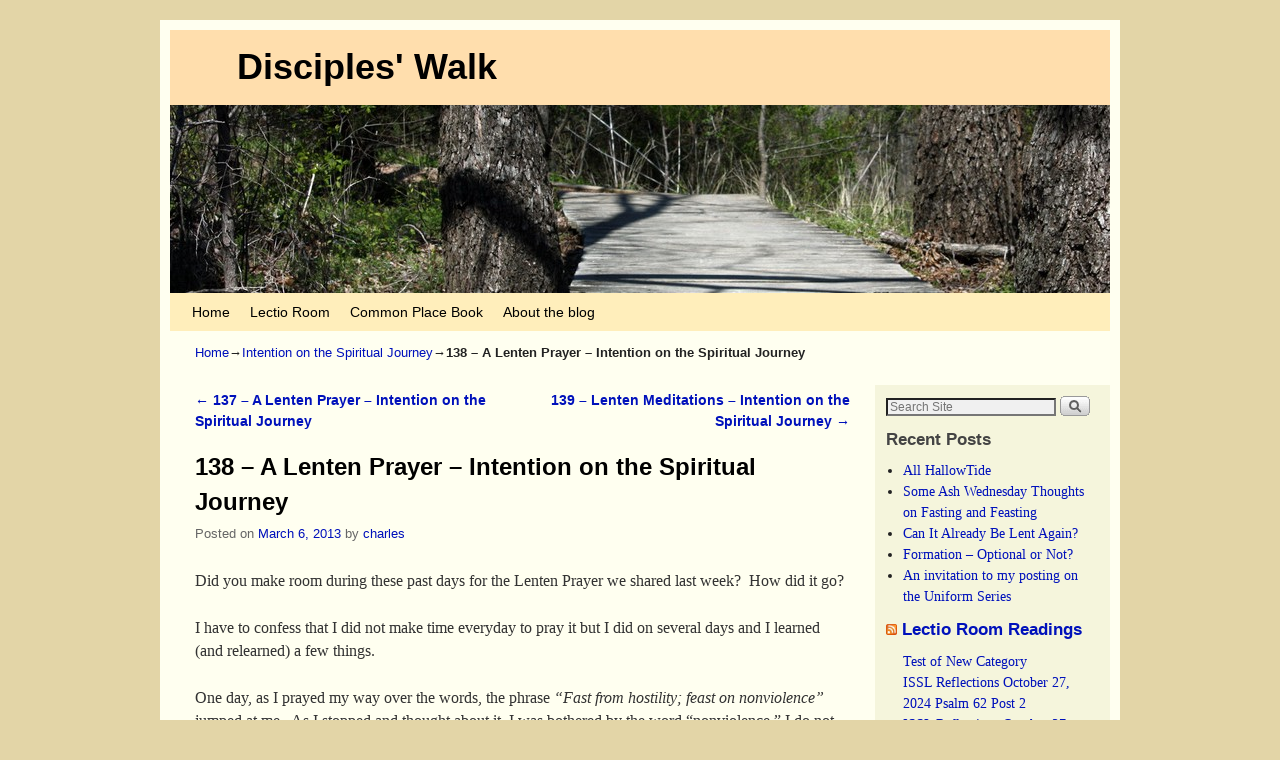

--- FILE ---
content_type: text/html; charset=UTF-8
request_url: https://discipleswalk.org/138-a-lenten-prayer-intention-on-the-spiritual-journey/
body_size: 21668
content:
<!DOCTYPE html>
<!--[if IE 7]>	<html id="ie7" lang="en-US"> <![endif]-->
<!--[if IE 8]>	<html id="ie8" lang="en-US"> <![endif]-->
<!--[if IE 9]>	<html id="ie9" lang="en-US"> <![endif]-->
<!--[if !(IE 6) | !(IE 7) | !(IE 8) ] | !(IE 9) ><!-->	<html lang="en-US"> <!--<![endif]-->
<head>
<meta charset="UTF-8" />
<meta name='viewport' content='width=device-width, initial-scale=1.0, maximum-scale=2.0, user-scalable=yes' />
<title>138 – A Lenten Prayer &#8211; Intention on the Spiritual Journey | Disciples&#039; Walk</title>

<link rel="profile" href="http://gmpg.org/xfn/11" />
<link rel="pingback" href="https://discipleswalk.org/xmlrpc.php" />
<!--[if lt IE 9]>
<script src="https://discipleswalk.org/wp-content/themes/weaver-ii/js/html5.js" type="text/javascript"></script>
<![endif]-->

<script type="text/javascript">var weaverIsMobile=false;var weaverIsSimMobile=false;var weaverIsStacked=false;var weaverThemeWidth=940;var weaverMenuThreshold=640;var weaverHideMenuBar=false;var weaverMobileDisabled=false;var weaverFlowToBottom=false;var weaverHideTooltip=false;var weaverUseSuperfish=false;</script>
<meta name='robots' content='max-image-preview:large' />
<link rel='dns-prefetch' href='//secure.gravatar.com' />
<link rel='dns-prefetch' href='//stats.wp.com' />
<link rel='dns-prefetch' href='//v0.wordpress.com' />
<link rel="alternate" type="application/rss+xml" title="Disciples&#039; Walk &raquo; Feed" href="https://discipleswalk.org/feed/" />
<link rel="alternate" type="application/rss+xml" title="Disciples&#039; Walk &raquo; Comments Feed" href="https://discipleswalk.org/comments/feed/" />
<link rel="alternate" type="application/rss+xml" title="Disciples&#039; Walk &raquo; 138 – A Lenten Prayer &#8211; Intention on the Spiritual Journey Comments Feed" href="https://discipleswalk.org/138-a-lenten-prayer-intention-on-the-spiritual-journey/feed/" />
<link rel="alternate" title="oEmbed (JSON)" type="application/json+oembed" href="https://discipleswalk.org/wp-json/oembed/1.0/embed?url=https%3A%2F%2Fdiscipleswalk.org%2F138-a-lenten-prayer-intention-on-the-spiritual-journey%2F" />
<link rel="alternate" title="oEmbed (XML)" type="text/xml+oembed" href="https://discipleswalk.org/wp-json/oembed/1.0/embed?url=https%3A%2F%2Fdiscipleswalk.org%2F138-a-lenten-prayer-intention-on-the-spiritual-journey%2F&#038;format=xml" />
		<!-- This site uses the Google Analytics by MonsterInsights plugin v9.11.1 - Using Analytics tracking - https://www.monsterinsights.com/ -->
							<script src="//www.googletagmanager.com/gtag/js?id=G-9P7DHMEP5H"  data-cfasync="false" data-wpfc-render="false" type="text/javascript" async></script>
			<script data-cfasync="false" data-wpfc-render="false" type="text/javascript">
				var mi_version = '9.11.1';
				var mi_track_user = true;
				var mi_no_track_reason = '';
								var MonsterInsightsDefaultLocations = {"page_location":"https:\/\/discipleswalk.org\/138-a-lenten-prayer-intention-on-the-spiritual-journey\/"};
								if ( typeof MonsterInsightsPrivacyGuardFilter === 'function' ) {
					var MonsterInsightsLocations = (typeof MonsterInsightsExcludeQuery === 'object') ? MonsterInsightsPrivacyGuardFilter( MonsterInsightsExcludeQuery ) : MonsterInsightsPrivacyGuardFilter( MonsterInsightsDefaultLocations );
				} else {
					var MonsterInsightsLocations = (typeof MonsterInsightsExcludeQuery === 'object') ? MonsterInsightsExcludeQuery : MonsterInsightsDefaultLocations;
				}

								var disableStrs = [
										'ga-disable-G-9P7DHMEP5H',
									];

				/* Function to detect opted out users */
				function __gtagTrackerIsOptedOut() {
					for (var index = 0; index < disableStrs.length; index++) {
						if (document.cookie.indexOf(disableStrs[index] + '=true') > -1) {
							return true;
						}
					}

					return false;
				}

				/* Disable tracking if the opt-out cookie exists. */
				if (__gtagTrackerIsOptedOut()) {
					for (var index = 0; index < disableStrs.length; index++) {
						window[disableStrs[index]] = true;
					}
				}

				/* Opt-out function */
				function __gtagTrackerOptout() {
					for (var index = 0; index < disableStrs.length; index++) {
						document.cookie = disableStrs[index] + '=true; expires=Thu, 31 Dec 2099 23:59:59 UTC; path=/';
						window[disableStrs[index]] = true;
					}
				}

				if ('undefined' === typeof gaOptout) {
					function gaOptout() {
						__gtagTrackerOptout();
					}
				}
								window.dataLayer = window.dataLayer || [];

				window.MonsterInsightsDualTracker = {
					helpers: {},
					trackers: {},
				};
				if (mi_track_user) {
					function __gtagDataLayer() {
						dataLayer.push(arguments);
					}

					function __gtagTracker(type, name, parameters) {
						if (!parameters) {
							parameters = {};
						}

						if (parameters.send_to) {
							__gtagDataLayer.apply(null, arguments);
							return;
						}

						if (type === 'event') {
														parameters.send_to = monsterinsights_frontend.v4_id;
							var hookName = name;
							if (typeof parameters['event_category'] !== 'undefined') {
								hookName = parameters['event_category'] + ':' + name;
							}

							if (typeof MonsterInsightsDualTracker.trackers[hookName] !== 'undefined') {
								MonsterInsightsDualTracker.trackers[hookName](parameters);
							} else {
								__gtagDataLayer('event', name, parameters);
							}
							
						} else {
							__gtagDataLayer.apply(null, arguments);
						}
					}

					__gtagTracker('js', new Date());
					__gtagTracker('set', {
						'developer_id.dZGIzZG': true,
											});
					if ( MonsterInsightsLocations.page_location ) {
						__gtagTracker('set', MonsterInsightsLocations);
					}
										__gtagTracker('config', 'G-9P7DHMEP5H', {"forceSSL":"true","link_attribution":"true"} );
										window.gtag = __gtagTracker;										(function () {
						/* https://developers.google.com/analytics/devguides/collection/analyticsjs/ */
						/* ga and __gaTracker compatibility shim. */
						var noopfn = function () {
							return null;
						};
						var newtracker = function () {
							return new Tracker();
						};
						var Tracker = function () {
							return null;
						};
						var p = Tracker.prototype;
						p.get = noopfn;
						p.set = noopfn;
						p.send = function () {
							var args = Array.prototype.slice.call(arguments);
							args.unshift('send');
							__gaTracker.apply(null, args);
						};
						var __gaTracker = function () {
							var len = arguments.length;
							if (len === 0) {
								return;
							}
							var f = arguments[len - 1];
							if (typeof f !== 'object' || f === null || typeof f.hitCallback !== 'function') {
								if ('send' === arguments[0]) {
									var hitConverted, hitObject = false, action;
									if ('event' === arguments[1]) {
										if ('undefined' !== typeof arguments[3]) {
											hitObject = {
												'eventAction': arguments[3],
												'eventCategory': arguments[2],
												'eventLabel': arguments[4],
												'value': arguments[5] ? arguments[5] : 1,
											}
										}
									}
									if ('pageview' === arguments[1]) {
										if ('undefined' !== typeof arguments[2]) {
											hitObject = {
												'eventAction': 'page_view',
												'page_path': arguments[2],
											}
										}
									}
									if (typeof arguments[2] === 'object') {
										hitObject = arguments[2];
									}
									if (typeof arguments[5] === 'object') {
										Object.assign(hitObject, arguments[5]);
									}
									if ('undefined' !== typeof arguments[1].hitType) {
										hitObject = arguments[1];
										if ('pageview' === hitObject.hitType) {
											hitObject.eventAction = 'page_view';
										}
									}
									if (hitObject) {
										action = 'timing' === arguments[1].hitType ? 'timing_complete' : hitObject.eventAction;
										hitConverted = mapArgs(hitObject);
										__gtagTracker('event', action, hitConverted);
									}
								}
								return;
							}

							function mapArgs(args) {
								var arg, hit = {};
								var gaMap = {
									'eventCategory': 'event_category',
									'eventAction': 'event_action',
									'eventLabel': 'event_label',
									'eventValue': 'event_value',
									'nonInteraction': 'non_interaction',
									'timingCategory': 'event_category',
									'timingVar': 'name',
									'timingValue': 'value',
									'timingLabel': 'event_label',
									'page': 'page_path',
									'location': 'page_location',
									'title': 'page_title',
									'referrer' : 'page_referrer',
								};
								for (arg in args) {
																		if (!(!args.hasOwnProperty(arg) || !gaMap.hasOwnProperty(arg))) {
										hit[gaMap[arg]] = args[arg];
									} else {
										hit[arg] = args[arg];
									}
								}
								return hit;
							}

							try {
								f.hitCallback();
							} catch (ex) {
							}
						};
						__gaTracker.create = newtracker;
						__gaTracker.getByName = newtracker;
						__gaTracker.getAll = function () {
							return [];
						};
						__gaTracker.remove = noopfn;
						__gaTracker.loaded = true;
						window['__gaTracker'] = __gaTracker;
					})();
									} else {
										console.log("");
					(function () {
						function __gtagTracker() {
							return null;
						}

						window['__gtagTracker'] = __gtagTracker;
						window['gtag'] = __gtagTracker;
					})();
									}
			</script>
							<!-- / Google Analytics by MonsterInsights -->
		<style id='wp-img-auto-sizes-contain-inline-css' type='text/css'>
img:is([sizes=auto i],[sizes^="auto," i]){contain-intrinsic-size:3000px 1500px}
/*# sourceURL=wp-img-auto-sizes-contain-inline-css */
</style>
<link rel='stylesheet' id='weaverii-main-style-sheet-css' href='https://discipleswalk.org/wp-content/themes/weaver-ii/style.min.css?ver=2.1.12' type='text/css' media='all' />
<link rel='stylesheet' id='weaverii-mobile-style-sheet-css' href='https://discipleswalk.org/wp-content/themes/weaver-ii/style-mobile.min.css?ver=2.1.12' type='text/css' media='all' />
<style id='wp-emoji-styles-inline-css' type='text/css'>

	img.wp-smiley, img.emoji {
		display: inline !important;
		border: none !important;
		box-shadow: none !important;
		height: 1em !important;
		width: 1em !important;
		margin: 0 0.07em !important;
		vertical-align: -0.1em !important;
		background: none !important;
		padding: 0 !important;
	}
/*# sourceURL=wp-emoji-styles-inline-css */
</style>
<style id='wp-block-library-inline-css' type='text/css'>
:root{--wp-block-synced-color:#7a00df;--wp-block-synced-color--rgb:122,0,223;--wp-bound-block-color:var(--wp-block-synced-color);--wp-editor-canvas-background:#ddd;--wp-admin-theme-color:#007cba;--wp-admin-theme-color--rgb:0,124,186;--wp-admin-theme-color-darker-10:#006ba1;--wp-admin-theme-color-darker-10--rgb:0,107,160.5;--wp-admin-theme-color-darker-20:#005a87;--wp-admin-theme-color-darker-20--rgb:0,90,135;--wp-admin-border-width-focus:2px}@media (min-resolution:192dpi){:root{--wp-admin-border-width-focus:1.5px}}.wp-element-button{cursor:pointer}:root .has-very-light-gray-background-color{background-color:#eee}:root .has-very-dark-gray-background-color{background-color:#313131}:root .has-very-light-gray-color{color:#eee}:root .has-very-dark-gray-color{color:#313131}:root .has-vivid-green-cyan-to-vivid-cyan-blue-gradient-background{background:linear-gradient(135deg,#00d084,#0693e3)}:root .has-purple-crush-gradient-background{background:linear-gradient(135deg,#34e2e4,#4721fb 50%,#ab1dfe)}:root .has-hazy-dawn-gradient-background{background:linear-gradient(135deg,#faaca8,#dad0ec)}:root .has-subdued-olive-gradient-background{background:linear-gradient(135deg,#fafae1,#67a671)}:root .has-atomic-cream-gradient-background{background:linear-gradient(135deg,#fdd79a,#004a59)}:root .has-nightshade-gradient-background{background:linear-gradient(135deg,#330968,#31cdcf)}:root .has-midnight-gradient-background{background:linear-gradient(135deg,#020381,#2874fc)}:root{--wp--preset--font-size--normal:16px;--wp--preset--font-size--huge:42px}.has-regular-font-size{font-size:1em}.has-larger-font-size{font-size:2.625em}.has-normal-font-size{font-size:var(--wp--preset--font-size--normal)}.has-huge-font-size{font-size:var(--wp--preset--font-size--huge)}.has-text-align-center{text-align:center}.has-text-align-left{text-align:left}.has-text-align-right{text-align:right}.has-fit-text{white-space:nowrap!important}#end-resizable-editor-section{display:none}.aligncenter{clear:both}.items-justified-left{justify-content:flex-start}.items-justified-center{justify-content:center}.items-justified-right{justify-content:flex-end}.items-justified-space-between{justify-content:space-between}.screen-reader-text{border:0;clip-path:inset(50%);height:1px;margin:-1px;overflow:hidden;padding:0;position:absolute;width:1px;word-wrap:normal!important}.screen-reader-text:focus{background-color:#ddd;clip-path:none;color:#444;display:block;font-size:1em;height:auto;left:5px;line-height:normal;padding:15px 23px 14px;text-decoration:none;top:5px;width:auto;z-index:100000}html :where(.has-border-color){border-style:solid}html :where([style*=border-top-color]){border-top-style:solid}html :where([style*=border-right-color]){border-right-style:solid}html :where([style*=border-bottom-color]){border-bottom-style:solid}html :where([style*=border-left-color]){border-left-style:solid}html :where([style*=border-width]){border-style:solid}html :where([style*=border-top-width]){border-top-style:solid}html :where([style*=border-right-width]){border-right-style:solid}html :where([style*=border-bottom-width]){border-bottom-style:solid}html :where([style*=border-left-width]){border-left-style:solid}html :where(img[class*=wp-image-]){height:auto;max-width:100%}:where(figure){margin:0 0 1em}html :where(.is-position-sticky){--wp-admin--admin-bar--position-offset:var(--wp-admin--admin-bar--height,0px)}@media screen and (max-width:600px){html :where(.is-position-sticky){--wp-admin--admin-bar--position-offset:0px}}

/*# sourceURL=wp-block-library-inline-css */
</style><style id='global-styles-inline-css' type='text/css'>
:root{--wp--preset--aspect-ratio--square: 1;--wp--preset--aspect-ratio--4-3: 4/3;--wp--preset--aspect-ratio--3-4: 3/4;--wp--preset--aspect-ratio--3-2: 3/2;--wp--preset--aspect-ratio--2-3: 2/3;--wp--preset--aspect-ratio--16-9: 16/9;--wp--preset--aspect-ratio--9-16: 9/16;--wp--preset--color--black: #000000;--wp--preset--color--cyan-bluish-gray: #abb8c3;--wp--preset--color--white: #ffffff;--wp--preset--color--pale-pink: #f78da7;--wp--preset--color--vivid-red: #cf2e2e;--wp--preset--color--luminous-vivid-orange: #ff6900;--wp--preset--color--luminous-vivid-amber: #fcb900;--wp--preset--color--light-green-cyan: #7bdcb5;--wp--preset--color--vivid-green-cyan: #00d084;--wp--preset--color--pale-cyan-blue: #8ed1fc;--wp--preset--color--vivid-cyan-blue: #0693e3;--wp--preset--color--vivid-purple: #9b51e0;--wp--preset--gradient--vivid-cyan-blue-to-vivid-purple: linear-gradient(135deg,rgb(6,147,227) 0%,rgb(155,81,224) 100%);--wp--preset--gradient--light-green-cyan-to-vivid-green-cyan: linear-gradient(135deg,rgb(122,220,180) 0%,rgb(0,208,130) 100%);--wp--preset--gradient--luminous-vivid-amber-to-luminous-vivid-orange: linear-gradient(135deg,rgb(252,185,0) 0%,rgb(255,105,0) 100%);--wp--preset--gradient--luminous-vivid-orange-to-vivid-red: linear-gradient(135deg,rgb(255,105,0) 0%,rgb(207,46,46) 100%);--wp--preset--gradient--very-light-gray-to-cyan-bluish-gray: linear-gradient(135deg,rgb(238,238,238) 0%,rgb(169,184,195) 100%);--wp--preset--gradient--cool-to-warm-spectrum: linear-gradient(135deg,rgb(74,234,220) 0%,rgb(151,120,209) 20%,rgb(207,42,186) 40%,rgb(238,44,130) 60%,rgb(251,105,98) 80%,rgb(254,248,76) 100%);--wp--preset--gradient--blush-light-purple: linear-gradient(135deg,rgb(255,206,236) 0%,rgb(152,150,240) 100%);--wp--preset--gradient--blush-bordeaux: linear-gradient(135deg,rgb(254,205,165) 0%,rgb(254,45,45) 50%,rgb(107,0,62) 100%);--wp--preset--gradient--luminous-dusk: linear-gradient(135deg,rgb(255,203,112) 0%,rgb(199,81,192) 50%,rgb(65,88,208) 100%);--wp--preset--gradient--pale-ocean: linear-gradient(135deg,rgb(255,245,203) 0%,rgb(182,227,212) 50%,rgb(51,167,181) 100%);--wp--preset--gradient--electric-grass: linear-gradient(135deg,rgb(202,248,128) 0%,rgb(113,206,126) 100%);--wp--preset--gradient--midnight: linear-gradient(135deg,rgb(2,3,129) 0%,rgb(40,116,252) 100%);--wp--preset--font-size--small: 13px;--wp--preset--font-size--medium: 20px;--wp--preset--font-size--large: 36px;--wp--preset--font-size--x-large: 42px;--wp--preset--spacing--20: 0.44rem;--wp--preset--spacing--30: 0.67rem;--wp--preset--spacing--40: 1rem;--wp--preset--spacing--50: 1.5rem;--wp--preset--spacing--60: 2.25rem;--wp--preset--spacing--70: 3.38rem;--wp--preset--spacing--80: 5.06rem;--wp--preset--shadow--natural: 6px 6px 9px rgba(0, 0, 0, 0.2);--wp--preset--shadow--deep: 12px 12px 50px rgba(0, 0, 0, 0.4);--wp--preset--shadow--sharp: 6px 6px 0px rgba(0, 0, 0, 0.2);--wp--preset--shadow--outlined: 6px 6px 0px -3px rgb(255, 255, 255), 6px 6px rgb(0, 0, 0);--wp--preset--shadow--crisp: 6px 6px 0px rgb(0, 0, 0);}:where(.is-layout-flex){gap: 0.5em;}:where(.is-layout-grid){gap: 0.5em;}body .is-layout-flex{display: flex;}.is-layout-flex{flex-wrap: wrap;align-items: center;}.is-layout-flex > :is(*, div){margin: 0;}body .is-layout-grid{display: grid;}.is-layout-grid > :is(*, div){margin: 0;}:where(.wp-block-columns.is-layout-flex){gap: 2em;}:where(.wp-block-columns.is-layout-grid){gap: 2em;}:where(.wp-block-post-template.is-layout-flex){gap: 1.25em;}:where(.wp-block-post-template.is-layout-grid){gap: 1.25em;}.has-black-color{color: var(--wp--preset--color--black) !important;}.has-cyan-bluish-gray-color{color: var(--wp--preset--color--cyan-bluish-gray) !important;}.has-white-color{color: var(--wp--preset--color--white) !important;}.has-pale-pink-color{color: var(--wp--preset--color--pale-pink) !important;}.has-vivid-red-color{color: var(--wp--preset--color--vivid-red) !important;}.has-luminous-vivid-orange-color{color: var(--wp--preset--color--luminous-vivid-orange) !important;}.has-luminous-vivid-amber-color{color: var(--wp--preset--color--luminous-vivid-amber) !important;}.has-light-green-cyan-color{color: var(--wp--preset--color--light-green-cyan) !important;}.has-vivid-green-cyan-color{color: var(--wp--preset--color--vivid-green-cyan) !important;}.has-pale-cyan-blue-color{color: var(--wp--preset--color--pale-cyan-blue) !important;}.has-vivid-cyan-blue-color{color: var(--wp--preset--color--vivid-cyan-blue) !important;}.has-vivid-purple-color{color: var(--wp--preset--color--vivid-purple) !important;}.has-black-background-color{background-color: var(--wp--preset--color--black) !important;}.has-cyan-bluish-gray-background-color{background-color: var(--wp--preset--color--cyan-bluish-gray) !important;}.has-white-background-color{background-color: var(--wp--preset--color--white) !important;}.has-pale-pink-background-color{background-color: var(--wp--preset--color--pale-pink) !important;}.has-vivid-red-background-color{background-color: var(--wp--preset--color--vivid-red) !important;}.has-luminous-vivid-orange-background-color{background-color: var(--wp--preset--color--luminous-vivid-orange) !important;}.has-luminous-vivid-amber-background-color{background-color: var(--wp--preset--color--luminous-vivid-amber) !important;}.has-light-green-cyan-background-color{background-color: var(--wp--preset--color--light-green-cyan) !important;}.has-vivid-green-cyan-background-color{background-color: var(--wp--preset--color--vivid-green-cyan) !important;}.has-pale-cyan-blue-background-color{background-color: var(--wp--preset--color--pale-cyan-blue) !important;}.has-vivid-cyan-blue-background-color{background-color: var(--wp--preset--color--vivid-cyan-blue) !important;}.has-vivid-purple-background-color{background-color: var(--wp--preset--color--vivid-purple) !important;}.has-black-border-color{border-color: var(--wp--preset--color--black) !important;}.has-cyan-bluish-gray-border-color{border-color: var(--wp--preset--color--cyan-bluish-gray) !important;}.has-white-border-color{border-color: var(--wp--preset--color--white) !important;}.has-pale-pink-border-color{border-color: var(--wp--preset--color--pale-pink) !important;}.has-vivid-red-border-color{border-color: var(--wp--preset--color--vivid-red) !important;}.has-luminous-vivid-orange-border-color{border-color: var(--wp--preset--color--luminous-vivid-orange) !important;}.has-luminous-vivid-amber-border-color{border-color: var(--wp--preset--color--luminous-vivid-amber) !important;}.has-light-green-cyan-border-color{border-color: var(--wp--preset--color--light-green-cyan) !important;}.has-vivid-green-cyan-border-color{border-color: var(--wp--preset--color--vivid-green-cyan) !important;}.has-pale-cyan-blue-border-color{border-color: var(--wp--preset--color--pale-cyan-blue) !important;}.has-vivid-cyan-blue-border-color{border-color: var(--wp--preset--color--vivid-cyan-blue) !important;}.has-vivid-purple-border-color{border-color: var(--wp--preset--color--vivid-purple) !important;}.has-vivid-cyan-blue-to-vivid-purple-gradient-background{background: var(--wp--preset--gradient--vivid-cyan-blue-to-vivid-purple) !important;}.has-light-green-cyan-to-vivid-green-cyan-gradient-background{background: var(--wp--preset--gradient--light-green-cyan-to-vivid-green-cyan) !important;}.has-luminous-vivid-amber-to-luminous-vivid-orange-gradient-background{background: var(--wp--preset--gradient--luminous-vivid-amber-to-luminous-vivid-orange) !important;}.has-luminous-vivid-orange-to-vivid-red-gradient-background{background: var(--wp--preset--gradient--luminous-vivid-orange-to-vivid-red) !important;}.has-very-light-gray-to-cyan-bluish-gray-gradient-background{background: var(--wp--preset--gradient--very-light-gray-to-cyan-bluish-gray) !important;}.has-cool-to-warm-spectrum-gradient-background{background: var(--wp--preset--gradient--cool-to-warm-spectrum) !important;}.has-blush-light-purple-gradient-background{background: var(--wp--preset--gradient--blush-light-purple) !important;}.has-blush-bordeaux-gradient-background{background: var(--wp--preset--gradient--blush-bordeaux) !important;}.has-luminous-dusk-gradient-background{background: var(--wp--preset--gradient--luminous-dusk) !important;}.has-pale-ocean-gradient-background{background: var(--wp--preset--gradient--pale-ocean) !important;}.has-electric-grass-gradient-background{background: var(--wp--preset--gradient--electric-grass) !important;}.has-midnight-gradient-background{background: var(--wp--preset--gradient--midnight) !important;}.has-small-font-size{font-size: var(--wp--preset--font-size--small) !important;}.has-medium-font-size{font-size: var(--wp--preset--font-size--medium) !important;}.has-large-font-size{font-size: var(--wp--preset--font-size--large) !important;}.has-x-large-font-size{font-size: var(--wp--preset--font-size--x-large) !important;}
/*# sourceURL=global-styles-inline-css */
</style>

<style id='classic-theme-styles-inline-css' type='text/css'>
/*! This file is auto-generated */
.wp-block-button__link{color:#fff;background-color:#32373c;border-radius:9999px;box-shadow:none;text-decoration:none;padding:calc(.667em + 2px) calc(1.333em + 2px);font-size:1.125em}.wp-block-file__button{background:#32373c;color:#fff;text-decoration:none}
/*# sourceURL=/wp-includes/css/classic-themes.min.css */
</style>
<link rel='stylesheet' id='jetpack-subscriptions-css' href='https://discipleswalk.org/wp-content/plugins/jetpack/_inc/build/subscriptions/subscriptions.min.css?ver=15.4' type='text/css' media='all' />
<link rel='stylesheet' id='sharedaddy-css' href='https://discipleswalk.org/wp-content/plugins/jetpack/modules/sharedaddy/sharing.css?ver=15.4' type='text/css' media='all' />
<link rel='stylesheet' id='social-logos-css' href='https://discipleswalk.org/wp-content/plugins/jetpack/_inc/social-logos/social-logos.min.css?ver=15.4' type='text/css' media='all' />
<script type="text/javascript" src="https://discipleswalk.org/wp-content/plugins/google-analytics-for-wordpress/assets/js/frontend-gtag.min.js?ver=9.11.1" id="monsterinsights-frontend-script-js" async="async" data-wp-strategy="async"></script>
<script data-cfasync="false" data-wpfc-render="false" type="text/javascript" id='monsterinsights-frontend-script-js-extra'>/* <![CDATA[ */
var monsterinsights_frontend = {"js_events_tracking":"true","download_extensions":"doc,pdf,ppt,zip,xls,docx,pptx,xlsx","inbound_paths":"[{\"path\":\"\\\/go\\\/\",\"label\":\"affiliate\"},{\"path\":\"\\\/recommend\\\/\",\"label\":\"affiliate\"}]","home_url":"https:\/\/discipleswalk.org","hash_tracking":"false","v4_id":"G-9P7DHMEP5H"};/* ]]> */
</script>
<script type="text/javascript" src="https://discipleswalk.org/wp-includes/js/jquery/jquery.min.js?ver=3.7.1" id="jquery-core-js"></script>
<script type="text/javascript" src="https://discipleswalk.org/wp-includes/js/jquery/jquery-migrate.min.js?ver=3.4.1" id="jquery-migrate-js"></script>
<link rel="https://api.w.org/" href="https://discipleswalk.org/wp-json/" /><link rel="alternate" title="JSON" type="application/json" href="https://discipleswalk.org/wp-json/wp/v2/posts/517" /><link rel="EditURI" type="application/rsd+xml" title="RSD" href="https://discipleswalk.org/xmlrpc.php?rsd" />
<meta name="generator" content="WordPress 6.9" />
<link rel="canonical" href="https://discipleswalk.org/138-a-lenten-prayer-intention-on-the-spiritual-journey/" />
<link rel='shortlink' href='https://wp.me/p5fIHH-8l' />
	<style>img#wpstats{display:none}</style>
		
        <script type="text/javascript">
            var jQueryMigrateHelperHasSentDowngrade = false;

			window.onerror = function( msg, url, line, col, error ) {
				// Break out early, do not processing if a downgrade reqeust was already sent.
				if ( jQueryMigrateHelperHasSentDowngrade ) {
					return true;
                }

				var xhr = new XMLHttpRequest();
				var nonce = 'd90d58a921';
				var jQueryFunctions = [
					'andSelf',
					'browser',
					'live',
					'boxModel',
					'support.boxModel',
					'size',
					'swap',
					'clean',
					'sub',
                ];
				var match_pattern = /\)\.(.+?) is not a function/;
                var erroredFunction = msg.match( match_pattern );

                // If there was no matching functions, do not try to downgrade.
                if ( null === erroredFunction || typeof erroredFunction !== 'object' || typeof erroredFunction[1] === "undefined" || -1 === jQueryFunctions.indexOf( erroredFunction[1] ) ) {
                    return true;
                }

                // Set that we've now attempted a downgrade request.
                jQueryMigrateHelperHasSentDowngrade = true;

				xhr.open( 'POST', 'https://discipleswalk.org/wp-admin/admin-ajax.php' );
				xhr.setRequestHeader( 'Content-Type', 'application/x-www-form-urlencoded' );
				xhr.onload = function () {
					var response,
                        reload = false;

					if ( 200 === xhr.status ) {
                        try {
                        	response = JSON.parse( xhr.response );

                        	reload = response.data.reload;
                        } catch ( e ) {
                        	reload = false;
                        }
                    }

					// Automatically reload the page if a deprecation caused an automatic downgrade, ensure visitors get the best possible experience.
					if ( reload ) {
						location.reload();
                    }
				};

				xhr.send( encodeURI( 'action=jquery-migrate-downgrade-version&_wpnonce=' + nonce ) );

				// Suppress error alerts in older browsers
				return true;
			}
        </script>

		
<!-- This site is using Weaver II 2.1.12 (18) subtheme: default -->
<style type="text/css">
/* Weaver II styles - Version 18 */
a {color:#0011BB;}
a:visited {color:#0011BB;}
a:hover {color:#BB1100;}
.entry-title a {color:#000;}
.entry-title a:visited {color:#000;}
.entry-title a:hover {color:#BB1100;}
.entry-meta a, .entry-utility a {color:#0011BB;}
.entry-meta a:visited, .entry-utility a:visited {color:#0011BB;}
.entry-meta a:hover, .entry-utility a:hover {color:#BB1100;}
.widget-area a {color:#0011BB;}
.widget-area a:visited {color:#0011BB;}
.widget-area a:hover {color:#BB1100;}
#wrapper{max-width:940px;}
#sidebar_primary,.mobile_widget_area {background-color:#F5F5DC;}
#sidebar_right {background-color:#F5F5DC;}
#sidebar_left {background-color:#F5F5DC;}
.sidebar_top,.sidebar_extra {background-color:#F5F5DC;}
.sidebar_bottom {background-color:#F5F5DC;}
#first,#second,#third,#fourth {background-color:#F5F5DC;}
#container_wrap.right-1-col{width:75.000%;} #sidebar_wrap_right.right-1-col{width:25.000%;}
#container_wrap.right-2-col,#container_wrap.right-2-col-bottom{width:67.000%;} #sidebar_wrap_right.right-2-col,#sidebar_wrap_right.right-2-col-bottom{width:33.000%;}
#container_wrap.left-1-col{width:75.000%;} #sidebar_wrap_left.left-1-col{width:25.000%;}
#container_wrap.left-2-col,#container_wrap.left-2-col-bottom{width:67.000%;} #sidebar_wrap_left.left-2-col,#sidebar_wrap_left.left-2-col-bottom{width:33.000%;}
#container_wrap{width:66.000%;} #sidebar_wrap_left{width:17.000%;} #sidebar_wrap_right{width:17.000%;}
#sidebar_wrap_2_left_left, #sidebar_wrap_2_right_left {width:54.000%;margin-right:1%;}
#sidebar_wrap_2_left_right, #sidebar_wrap_2_right_right {width:45.000%;}
@media only screen and (max-width:640px) { /* header widget area mobile rules */
} /* end mobile rules */
#site-title {font-size:300.000%;}
#site-description {font-size:133.000%;}
.menu_bar, .menu_bar a,.menu_bar a:visited,.mobile_menu_bar a {color:#000000;}
.menu_bar li:hover > a, .menu_bar a:focus {background-color:#887755;}
.menu_bar li:hover > a, .menu_bar a:focus {color:#FFEEBB;}
.menu_bar ul ul a {background-color:#EEDDAA;}
.menu_bar ul ul a,.menu_bar ul ul a:visited {color:#000000;}
.menu_bar ul ul :hover > a {background-color:#887755;}
.menu_bar ul ul :hover > a {color:#FFEEBB;}
.menu_bar, .mobile_menu_bar, .menu-add {background-color:#FFEEBB;}
.mobile-menu-link {border-color:#000000;}
.widget-area .menu-vertical,.menu-vertical {clear:both;background-color:transparent;margin:0;width:100%;overflow:hidden;border-bottom:3px solid #000000;border-top:1px solid #000000;}
.widget-area .menu-vertical ul, .menu-vertical ul {margin: 0; padding: 0; list-style-type: none;  list-style-image:none;font-family: inherit;}
.widget-area .menu-vertical li a, .widget-area .menu-vertical a:visited, .menu-vertical li a, .menu-vertical a:visited {
color: #000000;  background-color: #FFEEBB; display: block !important; padding: 5px 10px; text-decoration: none; border-top:2px solid #000000;}
.widget-area .menu-vertical a:hover,.widget-area .menu-vertical a:focus, .menu-vertical a:hover,.menu-vertical a:focus {
color: #FFEEBB; background-color: #887755;text-decoration: none;}
.widget-area .menu-vertical ul ul li, .menu-vertical ul ul li { margin: 0; }
.widget-area .menu-vertical ul ul a,.menu-vertical ul ul a {color: #000000; background-color: #FFEEBB;
 display: block; padding: 4px 5px 4px 25px; text-decoration: none;border:0;
 border-top:1px solid #000000;}
.widget-area .menu-vertical ul ul a:hover,#wrap-header .menu-vertical ul ul a:hover,#wrap-header .menu-vertical ul a:hover {color: #FFEEBB; background-color: #887755; text-decoration: none;}
.widget-area .menu-vertical ul ul ul a,.menu-vertical ul ul ul a {padding: 4px 5px 4px 35px;}
.widget-area .menu-vertical ul ul ul a,.menu-vertical ul ul ul ul a {padding: 4px 5px 4px 45px;}
.widget-area .menu-vertical ul ul ul ul a,.menu-vertical ul ul ul ul ul a {padding: 4px 5px 4px 55px;}
.menu_bar .current_page_item > a, .menu_bar .current-menu-item > a, .menu_bar .current-cat > a, .menu_bar .current_page_ancestor > a,.menu_bar .current-category-ancestor > a, .menu_bar .current-menu-ancestor > a, .menu_bar .current-menu-parent > a, .menu_bar .current-category-parent > a,.menu-vertical .current_page_item > a, .menu-vertical .current-menu-item > a, .menu-vertical .current-cat > a, .menu-vertical .current_page_ancestor > a, .menu-vertical .current-category-ancestor > a, .menu-vertical .current-menu-ancestor > a, .menu-vertical .current-menu-parent > a, .menu-vertical .current-category-parent > a,.widget-area .menu-vertical .current_page_item > a, .widget-area .menu-vertical .current-menu-item > a, .widget-area .menu-vertical .current-cat > a, .widget-area .menu-vertical .current_page_ancestor > a {color:#222 !important;}
.menu_bar .current_page_item > a, .menu_bar .current-menu-item > a, .menu_bar .current-cat > a, .menu_bar .current_page_ancestor > a,.menu_bar .current-category-ancestor > a, .menu_bar .current-menu-ancestor > a, .menu_bar .current-menu-parent > a, .menu_bar .current-category-parent > a,.menu-vertical .current_page_item > a, .menu-vertical .current-menu-item > a, .menu-vertical .current-cat > a, .menu-vertical .current_page_ancestor > a, .menu-vertical .current-category-ancestor > a, .menu-vertical .current-menu-ancestor > a, .menu-vertical .current-menu-parent > a, .menu-vertical .current-category-parent > a,.widget-area .menu-vertical .current_page_item > a, .widget-area .menu-vertical .current-menu-item > a, .widget-area .menu-vertical .current-cat > a, .widget-area .menu-vertical .current_page_ancestor > a{font-weight:bold;}
#content, .entry-content h1, .entry-content h2 {color:#333;}
#content h1, #content h2, #content h3, #content h4, #content h5, #content h6, #content dt, #content th,
h1, h2, h3, h4, h5, h6,#author-info h2 {color:#000;}
#comments-title h3, #comments-title h4, #respond h3 {color:#000000;}
.commentlist li.comment, #respond {background-color:#F5F5DC;}
#respond input#submit {background-color:#D9D9C3;}
.home .sticky, #container.page-with-posts .sticky, #container.index-posts .sticky {background-color:#F0F0D6;}
#content .entry-format {color:#666666;}
body {font-size:12px;}
body {font-family:"Times New Roman",Times,serif;}
h3#comments-title,h3#reply-title,.menu_bar,.mobile_menu_bar,
#author-info,#infobar,#nav-above, #nav-below,#cancel-comment-reply-link,.form-allowed-tags,
#site-info,#site-title,#wp-calendar,#comments-title,.comment-meta,.comment-body tr th,.comment-body thead th,
.entry-content label,.entry-content tr th,.entry-content thead th,.entry-format,.entry-meta,.entry-title,
.entry-utility,#respond label,.navigation,.page-title,.pingback p,.reply,.widget-title,
.wp-caption-text,input[type=submit] {font-family:"Helvetica Neue", Helvetica, sans-serif;}
body {background-color:#E3D5A7;}
body {color:#222;}
#wrapper {background-color:#FFFFF0;}
#branding {background-color:#FFDEAD;}
#colophon {background-color:#FFDEAD;}
input, textarea, ins, pre {background-color:#F0F0D6;}
input, textarea {color:#222;}
#site-title a {color:#000000;}
#site-description {color:#555;}
/* Weaver II Mobile Device Options */
.weaver-any-mobile  #main a, .weaver-any-mobile  #mobile-widget-area a, .weaver-any-mobile  .sidebar_top a, .weaver-any-mobile  .sidebar_bottom a, .weaver-any-mobile  .sidebar_extra a {text-decoration: underline !important;}
@media only screen and (max-width:768px) and (orientation:portrait) {body {padding: 0px !important;}}
@media only screen and (max-width:640px) {
#main a, #mobile-widget-area a, .sidebar_top a, .sidebar_bottom a, .sidebar_extra a{text-decoration: underline !important;}
}
@media only screen and (max-width: 580px) {
}

/* end Weaver II CSS */
</style> <!-- end of main options style section -->


<!--[if lte IE 8]>
<style type="text/css" media="screen">
#content img.size-thumbnail,#content img.size-medium,#content img.size-large,#content img.size-full,#content img.attachment-thumbnail,
#content img.wp-post-image,img.avatar,.format-chat img.format-chat-icon,
#wrapper,#branding,#colophon,#content, #content .post,
#sidebar_primary,#sidebar_right,#sidebar_left,.sidebar_top,.sidebar_bottom,.sidebar_extra,
#first,#second,#third,#fourth,
#commentform input:focus,#commentform textarea:focus,#respond input#submit {
		behavior: url(https://discipleswalk.org/wp-content/themes/weaver-ii/js/PIE/PIE.php) !important; position:relative;
}
</style>
<![endif]-->

<!-- End of Weaver II options -->

<!-- Jetpack Open Graph Tags -->
<meta property="og:type" content="article" />
<meta property="og:title" content="138 – A Lenten Prayer &#8211; Intention on the Spiritual Journey" />
<meta property="og:url" content="https://discipleswalk.org/138-a-lenten-prayer-intention-on-the-spiritual-journey/" />
<meta property="og:description" content="Did you make room during these past days for the Lenten Prayer we shared last week?  How did it go? I have to confess that I did not make time everyday to pray it but I did on several days and I le…" />
<meta property="article:published_time" content="2013-03-07T03:00:11+00:00" />
<meta property="article:modified_time" content="2014-10-27T21:16:59+00:00" />
<meta property="og:site_name" content="Disciples&#039; Walk" />
<meta property="og:image" content="https://s0.wp.com/i/blank.jpg" />
<meta property="og:image:width" content="200" />
<meta property="og:image:height" content="200" />
<meta property="og:image:alt" content="" />
<meta property="og:locale" content="en_US" />
<meta name="twitter:text:title" content="138 – A Lenten Prayer &#8211; Intention on the Spiritual Journey" />
<meta name="twitter:card" content="summary" />

<!-- End Jetpack Open Graph Tags -->
</head>

<body class="wp-singular post-template-default single single-post postid-517 single-format-standard wp-theme-weaver-ii single-author singular not-logged-in weaver-desktop weaver-mobile-smart-nostack">
<a href="#page-bottom" id="page-top">&darr;</a> <!-- add custom CSS to use this page-bottom link -->
<div id="wrapper" class="hfeed">
<div id="wrap-header">
	<header id="branding" role="banner"><div id="branding-content">
		<div id="site-logo"></div>
		<div id="site-logo-link" onclick="location.href='https://discipleswalk.org/';"></div>

		<div class="title-description title-description-xhtml">
			<h1 id="site-title" ><span><a href="https://discipleswalk.org/" title="Disciples&#039; Walk" rel="home">Disciples&#039; Walk</a></span></h1>
			<h2 id="site-description"> </h2>
		</div>
		<div id="header_image">
                              <img src="https://discipleswalk.org/wp-content/uploads/2013/08/cropped-large_3377542567.jpg" width="940" height="188" alt="Disciples&#039; Walk" />
        		</div><!-- #header_image -->
	</div></header><!-- #branding-content, #branding -->
<div id="wrap-bottom-menu">
<div id="mobile-bottom-nav" class="mobile_menu_bar" style="padding:5px 10px 5px 10px;clear:both;">
	<div style="margin-bottom:20px;">
<span class="mobile-home-link">
	<a href="https://discipleswalk.org/" title="Disciples&#039; Walk" rel="home">Home</a></span>
	<span class="mobile-menu-link"><a href="javascript:void(null);" onclick="weaverii_ToggleMenu(document.getElementById('nav-bottom-menu'), this, 'Menu &darr;', 'Menu &uarr;')">Menu &darr;</a></span></div>
</div>
		<div class="skip-link"><a class="assistive-text" href="#content" title="">Skip to primary content</a></div>
			<div class="skip-link"><a class="assistive-text" href="#sidebar_primary" title="">Skip to secondary content</a></div>
				<div id="nav-bottom-menu"><nav id="access" class="menu_bar" role="navigation">
<div class="menu"><ul id="menu-dwalkmenu" class="menu"><li id="menu-item-398" class="menu-item menu-item-type-custom menu-item-object-custom menu-item-home menu-item-398"><a href="https://discipleswalk.org/">Home</a></li>
<li id="menu-item-397" class="menu-item menu-item-type-custom menu-item-object-custom menu-item-397"><a href="http://lectio.discipleswalk.org">Lectio Room</a></li>
<li id="menu-item-400" class="menu-item menu-item-type-custom menu-item-object-custom menu-item-400"><a href="http://commonplacebook.discipleswalk.org">Common Place Book</a></li>
<li id="menu-item-399" class="menu-item menu-item-type-post_type menu-item-object-page menu-item-399"><a href="https://discipleswalk.org/about/">About the blog</a></li>
</ul></div>		</nav></div><!-- #access --></div> <!-- #wrap-bottom-menu -->
</div> <!-- #wrap-header -->
	<div id="infobar">
<span id="breadcrumbs"><span class="crumbs"><a href="https://discipleswalk.org/">Home</a>&rarr;<a href="https://discipleswalk.org/category/intention/">Intention on the Spiritual Journey</a>&rarr;<span class="bcur-page">138 – A Lenten Prayer &#8211; Intention on the Spiritual Journey</span></span></span>	<span class='infobar_right'>
<span id="infobar_paginate"></span>
	</span></div><div class="weaver-clear"></div><!-- #infobar -->
	<div id="main">
		<div id="container_wrap" class="container-single equal_height right-1-col">
		<div id="container">
			<div id="content" role="main">

				<nav id="nav-above" class="navigation">
				<h3 class="assistive-text">Post navigation</h3>
					<div class="nav-previous"><a href="https://discipleswalk.org/137-a-lenten-prayer-intention-on-the-spiritual-journey/" rel="prev"><span class="meta-nav">&larr;</span> 137 – A Lenten Prayer &#8211; Intention on the Spiritual Journey</a></div>
				<div class="nav-next"><a href="https://discipleswalk.org/139-lenten-meditations-intention-on-the-spiritual-journey/" rel="next">139 – Lenten Meditations &#8211; Intention on the Spiritual Journey <span class="meta-nav">&rarr;</span></a></div>
				</nav><!-- #nav-above -->


<article id="post-517" class="content-single  post-517 post type-post status-publish format-standard hentry category-intention tag-fast tag-fasting tag-feast tag-feasting tag-lent tag-prayer tag-william-arthur-ward">
	<header class="entry-header">
		<div class="entry-hdr"><h1 class="entry-title">138 – A Lenten Prayer &#8211; Intention on the Spiritual Journey</h1></div>

		<div class="entry-meta">
						<div class="meta-info-wrap">
			<span class="sep posted-on">Posted on </span><a href="https://discipleswalk.org/138-a-lenten-prayer-intention-on-the-spiritual-journey/" title="9:00 pm" rel="bookmark"><time class="entry-date" datetime="2013-03-06T21:00:11-06:00">March 6, 2013</time></a><span class="by-author"> <span class="sep"> by </span> <span class="author vcard"><a class="url fn n" href="https://discipleswalk.org/author/charles/" title="View all posts by charles" rel="author">charles</a></span></span>
			</div><!-- .entry-meta-icons -->		</div><!-- .entry-meta -->
	</header><!-- .entry-header -->

	<div class="entry-content cf">
		<p>Did you make room during these past days for the Lenten Prayer we shared last week?  How did it go?</p>
<p>I have to confess that I did not make time everyday to pray it but I did on several days and I learned (and relearned) a few things.</p>
<p>One day, as I prayed my way over the words, the phrase <em>&#8220;Fast from hostility; feast on nonviolence&#8221;</em> jumped at me.  As I stopped and thought about it, I was bothered by the word &#8220;nonviolence.&#8221; I do not see my self as a violent person.  Maybe &#8220;bothered&#8221; is not the right way to express my feelings.  I felt downright defensive.  Then as I stayed still a moment, my thoughts came back to a moment the day previous when I was very short with someone.  Are short, sharp words hostile and violent? I had to admit, yes.  That evening, I looked back over the day and while I cannot say I was &#8220;perfect&#8221; that day, I do think I was slower to speak and that was a good thing.</p>
<p>This week I was praying over the words of the prayer one morning and also thinking about how busy a couple of days were going to be, and it was hard for me to settle on a single phrase because so many grabbed my attention.  Then I read, <em>&#8220;Fast from unrelenting pressures; feast on unceasing prayer.&#8221;</em>  That was it!  I knew I needed prayer those days.  For me unceasing prayer often takes the form of the Jesus Prayer, &#8220;Lord Jesus Christ, Son of the Living God, have mercy.&#8221;  That day, especially, those words were not far from me.  I found them coming back to me again and again.  And that was a very good thing, because otherwise the day was not one of my best.</p>
<p>Here&#8217;s a question.  And it is not about one prayer or another.  What does spending time in quiet prayer near the beginning of a day do for you during the day?  What do you take from those moments of prayer and stillness with God?  Is there time for a morning prayer and maybe an evening prayer but no return to that stillness and quiet during the day?</p>
<p>What has surprised me and continues to surprise me and give me reason to rejoice is how often prayer returns to me during the day without my bidding.  In part I suspect it has always been near, but maybe I sometimes am just better at noticing it.</p>
<p>What might you notice today, if you give yourself the room?</p>
<blockquote><p>Fast from judging others;<br />
feast on the Christ indwelling in them.</p>
<p>Fast from emphasis on differences;<br />
feast on the unity of all life.</p>
<p>Fast from apparent darkness;<br />
feast on the reality of light.</p>
<p>Fast from words that pollute;<br />
feast on phrases that purify.</p>
<p>Fast from discontent;<br />
feast on gratitude.</p>
<p>Fast from anger;<br />
feast on patience.</p>
<p>Fast from pessimism;<br />
feast on optimism.</p>
<p>Fast from worry;<br />
feast on trust.</p>
<p>Fast from complaining;<br />
feast on appreciation.</p>
<p>Fast from negatives;<br />
feast on affirmatives.</p>
<p>Fast from unrelenting pressures;<br />
feast on unceasing prayer.</p>
<p>Fast from hostility;<br />
feast on nonviolence.</p>
<p>Fast from bitterness;<br />
feast on forgiveness.</p>
<p>Fast from self-concern;<br />
feast on compassion for others.</p>
<p>Fast from personal anxiety;<br />
feast on eternal truth.</p>
<p>Fast from discouragement;<br />
feast on hope.</p>
<p>Fast from facts that depress;<br />
feast on truths that uplift.</p>
<p>Fast from lethargy;<br />
feast on enthusiasm.</p>
<p>Fast from suspicion;<br />
feast on truth.</p>
<p>Fast from thoughts that weaken;<br />
feast on promises that inspire.</p>
<p>Fast from idle gossip;<br />
feast on purposeful silence.</p>
<p>Gentle God,<br />
during this season of fasting and feasting,<br />
gift us with your presence<br />
so we can be a gift to others in carrying out your work.<br />
Amen.</p>
<p>(William Arthur Ward (1921-1994))</p></blockquote>
<p>&nbsp;</p>
<p>&nbsp;</p>
<div class="sharedaddy sd-sharing-enabled"><div class="robots-nocontent sd-block sd-social sd-social-icon-text sd-sharing"><h3 class="sd-title">Share this:</h3><div class="sd-content"><ul><li class="share-twitter"><a rel="nofollow noopener noreferrer"
				data-shared="sharing-twitter-517"
				class="share-twitter sd-button share-icon"
				href="https://discipleswalk.org/138-a-lenten-prayer-intention-on-the-spiritual-journey/?share=twitter"
				target="_blank"
				aria-labelledby="sharing-twitter-517"
				>
				<span id="sharing-twitter-517" hidden>Click to share on X (Opens in new window)</span>
				<span>X</span>
			</a></li><li class="share-facebook"><a rel="nofollow noopener noreferrer"
				data-shared="sharing-facebook-517"
				class="share-facebook sd-button share-icon"
				href="https://discipleswalk.org/138-a-lenten-prayer-intention-on-the-spiritual-journey/?share=facebook"
				target="_blank"
				aria-labelledby="sharing-facebook-517"
				>
				<span id="sharing-facebook-517" hidden>Click to share on Facebook (Opens in new window)</span>
				<span>Facebook</span>
			</a></li><li class="share-pocket"><a rel="nofollow noopener noreferrer"
				data-shared="sharing-pocket-517"
				class="share-pocket sd-button share-icon"
				href="https://discipleswalk.org/138-a-lenten-prayer-intention-on-the-spiritual-journey/?share=pocket"
				target="_blank"
				aria-labelledby="sharing-pocket-517"
				>
				<span id="sharing-pocket-517" hidden>Click to share on Pocket (Opens in new window)</span>
				<span>Pocket</span>
			</a></li><li class="share-pinterest"><a rel="nofollow noopener noreferrer"
				data-shared="sharing-pinterest-517"
				class="share-pinterest sd-button share-icon"
				href="https://discipleswalk.org/138-a-lenten-prayer-intention-on-the-spiritual-journey/?share=pinterest"
				target="_blank"
				aria-labelledby="sharing-pinterest-517"
				>
				<span id="sharing-pinterest-517" hidden>Click to share on Pinterest (Opens in new window)</span>
				<span>Pinterest</span>
			</a></li><li class="share-end"></li></ul></div></div></div>			</div><!-- .entry-content -->

	<footer class="entry-utility">
<div class="meta-info-wrap">
			<span class="cat-links">
<span class="entry-utility-prep entry-utility-prep-cat-links">Posted in</span> <a href="https://discipleswalk.org/category/intention/" rel="category tag">Intention on the Spiritual Journey</a>			</span>
			<span class="tag-links">
<span class="entry-utility-prep entry-utility-prep-tag-links">Tagged</span> <a href="https://discipleswalk.org/tag/fast/" rel="tag">Fast</a>, <a href="https://discipleswalk.org/tag/fasting/" rel="tag">Fasting</a>, <a href="https://discipleswalk.org/tag/feast/" rel="tag">Feast</a>, <a href="https://discipleswalk.org/tag/feasting/" rel="tag">Feasting</a>, <a href="https://discipleswalk.org/tag/lent/" rel="tag">Lent</a>, <a href="https://discipleswalk.org/tag/prayer/" rel="tag">Prayer</a>, <a href="https://discipleswalk.org/tag/william-arthur-ward/" rel="tag">William Arthur Ward</a>			</span>
		<span class="permalink-icon"><a href="https://discipleswalk.org/138-a-lenten-prayer-intention-on-the-spiritual-journey/" title="Permalink to 138 – A Lenten Prayer &#8211; Intention on the Spiritual Journey" rel="bookmark">permalink</a></span>
	</div><!-- .entry-meta-icons -->

	</footer><!-- .entry-utility -->
</article><!-- #post-517 -->

				<nav id="nav-below" class="navigation">
				<h3 class="assistive-text">Post navigation</h3>
					<div class="nav-previous"><a href="https://discipleswalk.org/137-a-lenten-prayer-intention-on-the-spiritual-journey/" rel="prev"><span class="meta-nav">&larr;</span> 137 – A Lenten Prayer &#8211; Intention on the Spiritual Journey</a></div>
				<div class="nav-next"><a href="https://discipleswalk.org/139-lenten-meditations-intention-on-the-spiritual-journey/" rel="next">139 – Lenten Meditations &#8211; Intention on the Spiritual Journey <span class="meta-nav">&rarr;</span></a></div>
				</nav><!-- #nav-above -->


	<div id="comments">

		<hr class='comments-hr'>
	<div id="respond" class="comment-respond">
		<h3 id="reply-title" class="comment-reply-title">Leave a Reply <small><a rel="nofollow" id="cancel-comment-reply-link" href="/138-a-lenten-prayer-intention-on-the-spiritual-journey/#respond" style="display:none;">Cancel reply</a></small></h3><form action="https://discipleswalk.org/wp-comments-post.php" method="post" id="commentform" class="comment-form"><p class="comment-notes"><span id="email-notes">Your email address will not be published.</span> <span class="required-field-message">Required fields are marked <span class="required">*</span></span></p><p class="comment-form-comment"><label for="comment">Comment <span class="required">*</span></label> <textarea id="comment" name="comment" cols="45" rows="8" maxlength="65525" required="required"></textarea></p><p class="comment-form-author"><label for="author">Name <span class="required">*</span></label> <input id="author" name="author" type="text" value="" size="30" maxlength="245" autocomplete="name" required="required" /></p>
<p class="comment-form-email"><label for="email">Email <span class="required">*</span></label> <input id="email" name="email" type="text" value="" size="30" maxlength="100" aria-describedby="email-notes" autocomplete="email" required="required" /></p>
<p class="comment-form-url"><label for="url">Website</label> <input id="url" name="url" type="text" value="" size="30" maxlength="200" autocomplete="url" /></p>
<p class="comment-subscription-form"><input type="checkbox" name="subscribe_comments" id="subscribe_comments" value="subscribe" style="width: auto; -moz-appearance: checkbox; -webkit-appearance: checkbox;" /> <label class="subscribe-label" id="subscribe-label" for="subscribe_comments">Notify me of follow-up comments by email.</label></p><p class="comment-subscription-form"><input type="checkbox" name="subscribe_blog" id="subscribe_blog" value="subscribe" style="width: auto; -moz-appearance: checkbox; -webkit-appearance: checkbox;" /> <label class="subscribe-label" id="subscribe-blog-label" for="subscribe_blog">Notify me of new posts by email.</label></p><p class="form-submit"><input name="submit" type="submit" id="submit" class="submit" value="Post Comment" /> <input type='hidden' name='comment_post_ID' value='517' id='comment_post_ID' />
<input type='hidden' name='comment_parent' id='comment_parent' value='0' />
</p><p style="display: none;"><input type="hidden" id="akismet_comment_nonce" name="akismet_comment_nonce" value="a47300f4fc" /></p><p style="display: none !important;" class="akismet-fields-container" data-prefix="ak_"><label>&#916;<textarea name="ak_hp_textarea" cols="45" rows="8" maxlength="100"></textarea></label><input type="hidden" id="ak_js_1" name="ak_js" value="61"/><script>document.getElementById( "ak_js_1" ).setAttribute( "value", ( new Date() ).getTime() );</script></p></form>	</div><!-- #respond -->
	</div><!-- #comments -->


			</div><!-- #content -->
		</div><!-- #container -->
		</div><!-- #container_wrap -->

	<div id="sidebar_wrap_right" class="right-1-col equal_height">
	<div id="sidebar_primary" class="widget-area weaver-clear" role="complementary">
<aside id="search-2" class="widget widget_search"><form role="search" style="background:transparent;" method="get" class="searchform" action="https://discipleswalk.org/" >
	<label class="screen-reader-text" for="s">Search for:</label>
	<input type="search" value="" name="s" id="s" placeholder="Search Site" />
	<input class="searchformimg" type="image" src="/wp-content/themes/weaver-ii/images/search_button.gif" alt="Search" />
	</form></aside>
		<aside id="recent-posts-2" class="widget widget_recent_entries">
		<h3 class="widget-title">Recent Posts</h3>
		<ul>
											<li>
					<a href="https://discipleswalk.org/all-hallowtide/">All HallowTide</a>
									</li>
											<li>
					<a href="https://discipleswalk.org/some-ash-wednesday-thoughts-on-fasting-and-feasting/">Some Ash Wednesday Thoughts on Fasting and Feasting</a>
									</li>
											<li>
					<a href="https://discipleswalk.org/can-it-already-be-lent-again/">Can It Already Be Lent Again?</a>
									</li>
											<li>
					<a href="https://discipleswalk.org/formation-optional-or-not/">Formation &#8211; Optional or Not?</a>
									</li>
											<li>
					<a href="https://discipleswalk.org/an-invitation-to-my-posting-on-the-uniform-series/">An invitation to my posting on the Uniform Series</a>
									</li>
					</ul>

		</aside><aside id="rss-3" class="widget widget_rss"><h3 class="widget-title"><a class="rsswidget rss-widget-feed" href="http://lectio.discipleswalk.org/feed"><img class="rss-widget-icon" style="border:0" width="14" height="14" src="https://discipleswalk.org/wp-includes/images/rss.png" alt="RSS" loading="lazy" /></a> <a class="rsswidget rss-widget-title" href="https://lectio.discipleswalk.org/">Lectio Room Readings</a></h3><ul><li><a class='rsswidget' href='https://lectio.discipleswalk.org/test-of-new-category/'>Test of New Category</a></li><li><a class='rsswidget' href='https://lectio.discipleswalk.org/issl-reflections-october-27-2024-psalm-62-post-2/'>ISSL Reflections October 27, 2024 Psalm 62 Post 2</a></li><li><a class='rsswidget' href='https://lectio.discipleswalk.org/issl-reflections-october-27-2024-psalm-62-post-1/'>ISSL Reflections October 27, 2024 Psalm 62 Post 1</a></li><li><a class='rsswidget' href='https://lectio.discipleswalk.org/issl-reflections-october-20-2024-isaiah-251-10a-post-3/'>ISSL Reflections October 20, 2024 Isaiah 25:1–10a Post 3</a></li><li><a class='rsswidget' href='https://lectio.discipleswalk.org/issl-reflections-october-20-2024-isaiah-251-10a-post-2/'>ISSL Reflections October 20, 2024 Isaiah 25:1–10a Post 2</a></li></ul></aside><aside id="blog_subscription-2" class="widget widget_blog_subscription jetpack_subscription_widget"><h3 class="widget-title">Subscribe to Blog via Email</h3>
			<div class="wp-block-jetpack-subscriptions__container">
			<form action="#" method="post" accept-charset="utf-8" id="subscribe-blog-blog_subscription-2"
				data-blog="77628445"
				data-post_access_level="everybody" >
									<div id="subscribe-text"><p>Enter your email address to subscribe to this blog and receive notifications of new posts by email.</p>
</div>
										<p id="subscribe-email">
						<label id="jetpack-subscribe-label"
							class="screen-reader-text"
							for="subscribe-field-blog_subscription-2">
							Email Address						</label>
						<input type="email" name="email" autocomplete="email" required="required"
																					value=""
							id="subscribe-field-blog_subscription-2"
							placeholder="Email Address"
						/>
					</p>

					<p id="subscribe-submit"
											>
						<input type="hidden" name="action" value="subscribe"/>
						<input type="hidden" name="source" value="https://discipleswalk.org/138-a-lenten-prayer-intention-on-the-spiritual-journey/"/>
						<input type="hidden" name="sub-type" value="widget"/>
						<input type="hidden" name="redirect_fragment" value="subscribe-blog-blog_subscription-2"/>
						<input type="hidden" id="_wpnonce" name="_wpnonce" value="d6fedbcc25" /><input type="hidden" name="_wp_http_referer" value="/138-a-lenten-prayer-intention-on-the-spiritual-journey/" />						<button type="submit"
															class="wp-block-button__link"
																					name="jetpack_subscriptions_widget"
						>
							Subscribe						</button>
					</p>
							</form>
						</div>
			
</aside><aside id="categories-2" class="widget widget_categories"><h3 class="widget-title">Categories</h3>
			<ul>
					<li class="cat-item cat-item-539"><a href="https://discipleswalk.org/category/book-review/">Book Review</a> (9)
</li>
	<li class="cat-item cat-item-1"><a href="https://discipleswalk.org/category/info/">Info</a> (15)
</li>
	<li class="cat-item cat-item-3"><a href="https://discipleswalk.org/category/intention/">Intention on the Spiritual Journey</a> (289)
</li>
	<li class="cat-item cat-item-614"><a href="https://discipleswalk.org/category/scripture/">Scripture</a> (1)
</li>
			</ul>

			</aside><aside id="text-2" class="widget widget_text"><h3 class="widget-title">Search Amazon</h3>			<div class="textwidget"><center><SCRIPT charset="utf-8" type="text/javascript" src="http://ws-na.amazon-adsystem.com/widgets/q?rt=tf_sw&ServiceVersion=20070822&MarketPlace=US&ID=V20070822%2FUS%2Fcharlesgambrell%2F8002%2Fb7c02a8d-6d0d-48b6-a2f5-c244a9b5961d"> </SCRIPT> <NOSCRIPT><A HREF="http://ws-na.amazon-adsystem.com/widgets/q?rt=tf_sw&ServiceVersion=20070822&MarketPlace=US&ID=V20070822%2FUS%2Fcharlesgambrell%2F8002%2Fb7c02a8d-6d0d-48b6-a2f5-c244a9b5961d&Operation=NoScript">Amazon.com Widgets</A></NOSCRIPT></center></div>
		</aside><aside id="archives-2" class="widget widget_archive"><h3 class="widget-title">Archives</h3>		<label class="screen-reader-text" for="archives-dropdown-2">Archives</label>
		<select id="archives-dropdown-2" name="archive-dropdown">
			
			<option value="">Select Month</option>
				<option value='https://discipleswalk.org/2023/10/'> October 2023 &nbsp;(1)</option>
	<option value='https://discipleswalk.org/2023/02/'> February 2023 &nbsp;(2)</option>
	<option value='https://discipleswalk.org/2023/01/'> January 2023 &nbsp;(3)</option>
	<option value='https://discipleswalk.org/2022/11/'> November 2022 &nbsp;(2)</option>
	<option value='https://discipleswalk.org/2022/09/'> September 2022 &nbsp;(1)</option>
	<option value='https://discipleswalk.org/2022/03/'> March 2022 &nbsp;(1)</option>
	<option value='https://discipleswalk.org/2022/02/'> February 2022 &nbsp;(2)</option>
	<option value='https://discipleswalk.org/2021/11/'> November 2021 &nbsp;(1)</option>
	<option value='https://discipleswalk.org/2021/10/'> October 2021 &nbsp;(5)</option>
	<option value='https://discipleswalk.org/2021/07/'> July 2021 &nbsp;(1)</option>
	<option value='https://discipleswalk.org/2021/04/'> April 2021 &nbsp;(3)</option>
	<option value='https://discipleswalk.org/2021/03/'> March 2021 &nbsp;(2)</option>
	<option value='https://discipleswalk.org/2021/02/'> February 2021 &nbsp;(3)</option>
	<option value='https://discipleswalk.org/2020/09/'> September 2020 &nbsp;(1)</option>
	<option value='https://discipleswalk.org/2020/08/'> August 2020 &nbsp;(8)</option>
	<option value='https://discipleswalk.org/2020/07/'> July 2020 &nbsp;(8)</option>
	<option value='https://discipleswalk.org/2020/06/'> June 2020 &nbsp;(3)</option>
	<option value='https://discipleswalk.org/2020/02/'> February 2020 &nbsp;(1)</option>
	<option value='https://discipleswalk.org/2019/12/'> December 2019 &nbsp;(3)</option>
	<option value='https://discipleswalk.org/2019/11/'> November 2019 &nbsp;(1)</option>
	<option value='https://discipleswalk.org/2019/08/'> August 2019 &nbsp;(1)</option>
	<option value='https://discipleswalk.org/2019/07/'> July 2019 &nbsp;(1)</option>
	<option value='https://discipleswalk.org/2019/05/'> May 2019 &nbsp;(1)</option>
	<option value='https://discipleswalk.org/2019/04/'> April 2019 &nbsp;(2)</option>
	<option value='https://discipleswalk.org/2019/03/'> March 2019 &nbsp;(10)</option>
	<option value='https://discipleswalk.org/2019/02/'> February 2019 &nbsp;(2)</option>
	<option value='https://discipleswalk.org/2015/04/'> April 2015 &nbsp;(2)</option>
	<option value='https://discipleswalk.org/2015/03/'> March 2015 &nbsp;(2)</option>
	<option value='https://discipleswalk.org/2015/02/'> February 2015 &nbsp;(4)</option>
	<option value='https://discipleswalk.org/2015/01/'> January 2015 &nbsp;(4)</option>
	<option value='https://discipleswalk.org/2014/12/'> December 2014 &nbsp;(5)</option>
	<option value='https://discipleswalk.org/2014/11/'> November 2014 &nbsp;(4)</option>
	<option value='https://discipleswalk.org/2014/10/'> October 2014 &nbsp;(5)</option>
	<option value='https://discipleswalk.org/2014/09/'> September 2014 &nbsp;(4)</option>
	<option value='https://discipleswalk.org/2014/08/'> August 2014 &nbsp;(4)</option>
	<option value='https://discipleswalk.org/2014/07/'> July 2014 &nbsp;(5)</option>
	<option value='https://discipleswalk.org/2014/06/'> June 2014 &nbsp;(4)</option>
	<option value='https://discipleswalk.org/2014/05/'> May 2014 &nbsp;(4)</option>
	<option value='https://discipleswalk.org/2014/04/'> April 2014 &nbsp;(4)</option>
	<option value='https://discipleswalk.org/2014/03/'> March 2014 &nbsp;(5)</option>
	<option value='https://discipleswalk.org/2014/02/'> February 2014 &nbsp;(3)</option>
	<option value='https://discipleswalk.org/2014/01/'> January 2014 &nbsp;(5)</option>
	<option value='https://discipleswalk.org/2013/12/'> December 2013 &nbsp;(4)</option>
	<option value='https://discipleswalk.org/2013/11/'> November 2013 &nbsp;(4)</option>
	<option value='https://discipleswalk.org/2013/10/'> October 2013 &nbsp;(5)</option>
	<option value='https://discipleswalk.org/2013/09/'> September 2013 &nbsp;(3)</option>
	<option value='https://discipleswalk.org/2013/08/'> August 2013 &nbsp;(4)</option>
	<option value='https://discipleswalk.org/2013/07/'> July 2013 &nbsp;(5)</option>
	<option value='https://discipleswalk.org/2013/06/'> June 2013 &nbsp;(4)</option>
	<option value='https://discipleswalk.org/2013/05/'> May 2013 &nbsp;(5)</option>
	<option value='https://discipleswalk.org/2013/04/'> April 2013 &nbsp;(4)</option>
	<option value='https://discipleswalk.org/2013/03/'> March 2013 &nbsp;(4)</option>
	<option value='https://discipleswalk.org/2013/02/'> February 2013 &nbsp;(4)</option>
	<option value='https://discipleswalk.org/2013/01/'> January 2013 &nbsp;(5)</option>
	<option value='https://discipleswalk.org/2012/12/'> December 2012 &nbsp;(4)</option>
	<option value='https://discipleswalk.org/2012/11/'> November 2012 &nbsp;(3)</option>
	<option value='https://discipleswalk.org/2012/10/'> October 2012 &nbsp;(5)</option>
	<option value='https://discipleswalk.org/2012/09/'> September 2012 &nbsp;(4)</option>
	<option value='https://discipleswalk.org/2012/08/'> August 2012 &nbsp;(4)</option>
	<option value='https://discipleswalk.org/2012/07/'> July 2012 &nbsp;(4)</option>
	<option value='https://discipleswalk.org/2012/06/'> June 2012 &nbsp;(4)</option>
	<option value='https://discipleswalk.org/2012/05/'> May 2012 &nbsp;(5)</option>
	<option value='https://discipleswalk.org/2012/04/'> April 2012 &nbsp;(4)</option>
	<option value='https://discipleswalk.org/2012/03/'> March 2012 &nbsp;(4)</option>
	<option value='https://discipleswalk.org/2012/02/'> February 2012 &nbsp;(5)</option>
	<option value='https://discipleswalk.org/2012/01/'> January 2012 &nbsp;(4)</option>
	<option value='https://discipleswalk.org/2011/12/'> December 2011 &nbsp;(4)</option>
	<option value='https://discipleswalk.org/2011/11/'> November 2011 &nbsp;(5)</option>
	<option value='https://discipleswalk.org/2011/10/'> October 2011 &nbsp;(4)</option>
	<option value='https://discipleswalk.org/2011/09/'> September 2011 &nbsp;(4)</option>
	<option value='https://discipleswalk.org/2011/08/'> August 2011 &nbsp;(4)</option>
	<option value='https://discipleswalk.org/2011/07/'> July 2011 &nbsp;(4)</option>
	<option value='https://discipleswalk.org/2011/06/'> June 2011 &nbsp;(5)</option>
	<option value='https://discipleswalk.org/2011/05/'> May 2011 &nbsp;(4)</option>
	<option value='https://discipleswalk.org/2011/04/'> April 2011 &nbsp;(4)</option>
	<option value='https://discipleswalk.org/2011/03/'> March 2011 &nbsp;(5)</option>
	<option value='https://discipleswalk.org/2011/02/'> February 2011 &nbsp;(4)</option>
	<option value='https://discipleswalk.org/2011/01/'> January 2011 &nbsp;(4)</option>
	<option value='https://discipleswalk.org/2010/12/'> December 2010 &nbsp;(5)</option>
	<option value='https://discipleswalk.org/2010/11/'> November 2010 &nbsp;(4)</option>
	<option value='https://discipleswalk.org/2010/10/'> October 2010 &nbsp;(4)</option>
	<option value='https://discipleswalk.org/2010/09/'> September 2010 &nbsp;(5)</option>
	<option value='https://discipleswalk.org/2010/08/'> August 2010 &nbsp;(4)</option>
	<option value='https://discipleswalk.org/2010/07/'> July 2010 &nbsp;(4)</option>
	<option value='https://discipleswalk.org/2010/06/'> June 2010 &nbsp;(2)</option>

		</select>

			<script type="text/javascript">
/* <![CDATA[ */

( ( dropdownId ) => {
	const dropdown = document.getElementById( dropdownId );
	function onSelectChange() {
		setTimeout( () => {
			if ( 'escape' === dropdown.dataset.lastkey ) {
				return;
			}
			if ( dropdown.value ) {
				document.location.href = dropdown.value;
			}
		}, 250 );
	}
	function onKeyUp( event ) {
		if ( 'Escape' === event.key ) {
			dropdown.dataset.lastkey = 'escape';
		} else {
			delete dropdown.dataset.lastkey;
		}
	}
	function onClick() {
		delete dropdown.dataset.lastkey;
	}
	dropdown.addEventListener( 'keyup', onKeyUp );
	dropdown.addEventListener( 'click', onClick );
	dropdown.addEventListener( 'change', onSelectChange );
})( "archives-dropdown-2" );

//# sourceURL=WP_Widget_Archives%3A%3Awidget
/* ]]> */
</script>
</aside><aside id="meta-2" class="widget widget_meta"><h3 class="widget-title">Meta</h3>
		<ul>
						<li><a href="https://discipleswalk.org/wp-login.php">Log in</a></li>
			<li><a href="https://discipleswalk.org/feed/">Entries feed</a></li>
			<li><a href="https://discipleswalk.org/comments/feed/">Comments feed</a></li>

			<li><a href="https://wordpress.org/">WordPress.org</a></li>
		</ul>

		</aside>	</div><!-- #sidebar_primary .widget-area -->
	</div><!-- #sidebar_wrap_right -->
    <div class='weaver-clear'></div></div><!-- #main -->
	<footer id="colophon" role="contentinfo">
	  <div>

	<div id="inject_footer">
&nbsp;&nbsp;&nbsp;&nbsp;&nbsp;&nbsp;&nbsp;&nbsp;&nbsp;&nbsp;&nbsp;&nbsp;header photo credit: <a href="http://www.flickr.com/photos/keepingtime_ca/3377542567/">keepingtime_ca</a> via <a href="http://photopin.com">photopin</a> <a href="http://creativecommons.org/licenses/by-sa/2.0/">cc</a>	</div><!-- #inject_footer -->
		<div id="site-ig-wrap">
		<span id="site-info">
		&copy; 2026 - <a href="https://discipleswalk.org/" title="Disciples&#039; Walk" rel="home">Disciples&#039; Walk</a>
		</span> <!-- #site-info -->
		<span id="site-generator">
		<a href="http://wordpress.org/" title="wordpress.org" rel="generator" target="_blank">Proudly powered by WordPress</a>&nbsp;
Weaver II by <a href="http://weavertheme.com" target="_blank" title="http://weavertheme.com">WP Weaver</a>
		</span> <!-- #site-generator -->
		</div><!-- #site-ig-wrap -->
		<div class="weaver-clear"></div>
	  </div>
	</footer><!-- #colophon -->
</div><!-- #wrapper -->
<a href="#page-top" id="page-bottom">&uarr;</a>
<div id="weaver-final" class="weaver-final-normal"><script type="speculationrules">
{"prefetch":[{"source":"document","where":{"and":[{"href_matches":"/*"},{"not":{"href_matches":["/wp-*.php","/wp-admin/*","/wp-content/uploads/*","/wp-content/*","/wp-content/plugins/*","/wp-content/themes/weaver-ii/*","/*\\?(.+)"]}},{"not":{"selector_matches":"a[rel~=\"nofollow\"]"}},{"not":{"selector_matches":".no-prefetch, .no-prefetch a"}}]},"eagerness":"conservative"}]}
</script>

	<script type="text/javascript">
		window.WPCOM_sharing_counts = {"https://discipleswalk.org/138-a-lenten-prayer-intention-on-the-spiritual-journey/":517};
	</script>
						<script type="text/javascript" src="https://discipleswalk.org/wp-includes/js/comment-reply.min.js?ver=6.9" id="comment-reply-js" async="async" data-wp-strategy="async" fetchpriority="low"></script>
<script type="text/javascript" id="weaverJSLib-js-extra">
/* <![CDATA[ */
var weaver_menu_params = {"selector":"li:has(ul) \u003E a","selector_leaf":"li li li:not(:has(ul)) \u003E a"};
//# sourceURL=weaverJSLib-js-extra
/* ]]> */
</script>
<script type="text/javascript" src="https://discipleswalk.org/wp-content/themes/weaver-ii/js/weaverjslib.min.js?ver=2.1.12" id="weaverJSLib-js"></script>
<script type="text/javascript" id="jetpack-stats-js-before">
/* <![CDATA[ */
_stq = window._stq || [];
_stq.push([ "view", {"v":"ext","blog":"77628445","post":"517","tz":"-6","srv":"discipleswalk.org","j":"1:15.4"} ]);
_stq.push([ "clickTrackerInit", "77628445", "517" ]);
//# sourceURL=jetpack-stats-js-before
/* ]]> */
</script>
<script type="text/javascript" src="https://stats.wp.com/e-202605.js" id="jetpack-stats-js" defer="defer" data-wp-strategy="defer"></script>
<script defer type="text/javascript" src="https://discipleswalk.org/wp-content/plugins/akismet/_inc/akismet-frontend.js?ver=1763008061" id="akismet-frontend-js"></script>
<script type="text/javascript" id="sharing-js-js-extra">
/* <![CDATA[ */
var sharing_js_options = {"lang":"en","counts":"1","is_stats_active":"1"};
//# sourceURL=sharing-js-js-extra
/* ]]> */
</script>
<script type="text/javascript" src="https://discipleswalk.org/wp-content/plugins/jetpack/_inc/build/sharedaddy/sharing.min.js?ver=15.4" id="sharing-js-js"></script>
<script type="text/javascript" id="sharing-js-js-after">
/* <![CDATA[ */
var windowOpen;
			( function () {
				function matches( el, sel ) {
					return !! (
						el.matches && el.matches( sel ) ||
						el.msMatchesSelector && el.msMatchesSelector( sel )
					);
				}

				document.body.addEventListener( 'click', function ( event ) {
					if ( ! event.target ) {
						return;
					}

					var el;
					if ( matches( event.target, 'a.share-twitter' ) ) {
						el = event.target;
					} else if ( event.target.parentNode && matches( event.target.parentNode, 'a.share-twitter' ) ) {
						el = event.target.parentNode;
					}

					if ( el ) {
						event.preventDefault();

						// If there's another sharing window open, close it.
						if ( typeof windowOpen !== 'undefined' ) {
							windowOpen.close();
						}
						windowOpen = window.open( el.getAttribute( 'href' ), 'wpcomtwitter', 'menubar=1,resizable=1,width=600,height=350' );
						return false;
					}
				} );
			} )();
var windowOpen;
			( function () {
				function matches( el, sel ) {
					return !! (
						el.matches && el.matches( sel ) ||
						el.msMatchesSelector && el.msMatchesSelector( sel )
					);
				}

				document.body.addEventListener( 'click', function ( event ) {
					if ( ! event.target ) {
						return;
					}

					var el;
					if ( matches( event.target, 'a.share-facebook' ) ) {
						el = event.target;
					} else if ( event.target.parentNode && matches( event.target.parentNode, 'a.share-facebook' ) ) {
						el = event.target.parentNode;
					}

					if ( el ) {
						event.preventDefault();

						// If there's another sharing window open, close it.
						if ( typeof windowOpen !== 'undefined' ) {
							windowOpen.close();
						}
						windowOpen = window.open( el.getAttribute( 'href' ), 'wpcomfacebook', 'menubar=1,resizable=1,width=600,height=400' );
						return false;
					}
				} );
			} )();
var windowOpen;
			( function () {
				function matches( el, sel ) {
					return !! (
						el.matches && el.matches( sel ) ||
						el.msMatchesSelector && el.msMatchesSelector( sel )
					);
				}

				document.body.addEventListener( 'click', function ( event ) {
					if ( ! event.target ) {
						return;
					}

					var el;
					if ( matches( event.target, 'a.share-pocket' ) ) {
						el = event.target;
					} else if ( event.target.parentNode && matches( event.target.parentNode, 'a.share-pocket' ) ) {
						el = event.target.parentNode;
					}

					if ( el ) {
						event.preventDefault();

						// If there's another sharing window open, close it.
						if ( typeof windowOpen !== 'undefined' ) {
							windowOpen.close();
						}
						windowOpen = window.open( el.getAttribute( 'href' ), 'wpcompocket', 'menubar=1,resizable=1,width=450,height=450' );
						return false;
					}
				} );
			} )();
//# sourceURL=sharing-js-js-after
/* ]]> */
</script>
<script id="wp-emoji-settings" type="application/json">
{"baseUrl":"https://s.w.org/images/core/emoji/17.0.2/72x72/","ext":".png","svgUrl":"https://s.w.org/images/core/emoji/17.0.2/svg/","svgExt":".svg","source":{"concatemoji":"https://discipleswalk.org/wp-includes/js/wp-emoji-release.min.js?ver=6.9"}}
</script>
<script type="module">
/* <![CDATA[ */
/*! This file is auto-generated */
const a=JSON.parse(document.getElementById("wp-emoji-settings").textContent),o=(window._wpemojiSettings=a,"wpEmojiSettingsSupports"),s=["flag","emoji"];function i(e){try{var t={supportTests:e,timestamp:(new Date).valueOf()};sessionStorage.setItem(o,JSON.stringify(t))}catch(e){}}function c(e,t,n){e.clearRect(0,0,e.canvas.width,e.canvas.height),e.fillText(t,0,0);t=new Uint32Array(e.getImageData(0,0,e.canvas.width,e.canvas.height).data);e.clearRect(0,0,e.canvas.width,e.canvas.height),e.fillText(n,0,0);const a=new Uint32Array(e.getImageData(0,0,e.canvas.width,e.canvas.height).data);return t.every((e,t)=>e===a[t])}function p(e,t){e.clearRect(0,0,e.canvas.width,e.canvas.height),e.fillText(t,0,0);var n=e.getImageData(16,16,1,1);for(let e=0;e<n.data.length;e++)if(0!==n.data[e])return!1;return!0}function u(e,t,n,a){switch(t){case"flag":return n(e,"\ud83c\udff3\ufe0f\u200d\u26a7\ufe0f","\ud83c\udff3\ufe0f\u200b\u26a7\ufe0f")?!1:!n(e,"\ud83c\udde8\ud83c\uddf6","\ud83c\udde8\u200b\ud83c\uddf6")&&!n(e,"\ud83c\udff4\udb40\udc67\udb40\udc62\udb40\udc65\udb40\udc6e\udb40\udc67\udb40\udc7f","\ud83c\udff4\u200b\udb40\udc67\u200b\udb40\udc62\u200b\udb40\udc65\u200b\udb40\udc6e\u200b\udb40\udc67\u200b\udb40\udc7f");case"emoji":return!a(e,"\ud83e\u1fac8")}return!1}function f(e,t,n,a){let r;const o=(r="undefined"!=typeof WorkerGlobalScope&&self instanceof WorkerGlobalScope?new OffscreenCanvas(300,150):document.createElement("canvas")).getContext("2d",{willReadFrequently:!0}),s=(o.textBaseline="top",o.font="600 32px Arial",{});return e.forEach(e=>{s[e]=t(o,e,n,a)}),s}function r(e){var t=document.createElement("script");t.src=e,t.defer=!0,document.head.appendChild(t)}a.supports={everything:!0,everythingExceptFlag:!0},new Promise(t=>{let n=function(){try{var e=JSON.parse(sessionStorage.getItem(o));if("object"==typeof e&&"number"==typeof e.timestamp&&(new Date).valueOf()<e.timestamp+604800&&"object"==typeof e.supportTests)return e.supportTests}catch(e){}return null}();if(!n){if("undefined"!=typeof Worker&&"undefined"!=typeof OffscreenCanvas&&"undefined"!=typeof URL&&URL.createObjectURL&&"undefined"!=typeof Blob)try{var e="postMessage("+f.toString()+"("+[JSON.stringify(s),u.toString(),c.toString(),p.toString()].join(",")+"));",a=new Blob([e],{type:"text/javascript"});const r=new Worker(URL.createObjectURL(a),{name:"wpTestEmojiSupports"});return void(r.onmessage=e=>{i(n=e.data),r.terminate(),t(n)})}catch(e){}i(n=f(s,u,c,p))}t(n)}).then(e=>{for(const n in e)a.supports[n]=e[n],a.supports.everything=a.supports.everything&&a.supports[n],"flag"!==n&&(a.supports.everythingExceptFlag=a.supports.everythingExceptFlag&&a.supports[n]);var t;a.supports.everythingExceptFlag=a.supports.everythingExceptFlag&&!a.supports.flag,a.supports.everything||((t=a.source||{}).concatemoji?r(t.concatemoji):t.wpemoji&&t.twemoji&&(r(t.twemoji),r(t.wpemoji)))});
//# sourceURL=https://discipleswalk.org/wp-includes/js/wp-emoji-loader.min.js
/* ]]> */
</script>
</div> <!-- #weaver-final -->
</body>
</html>
